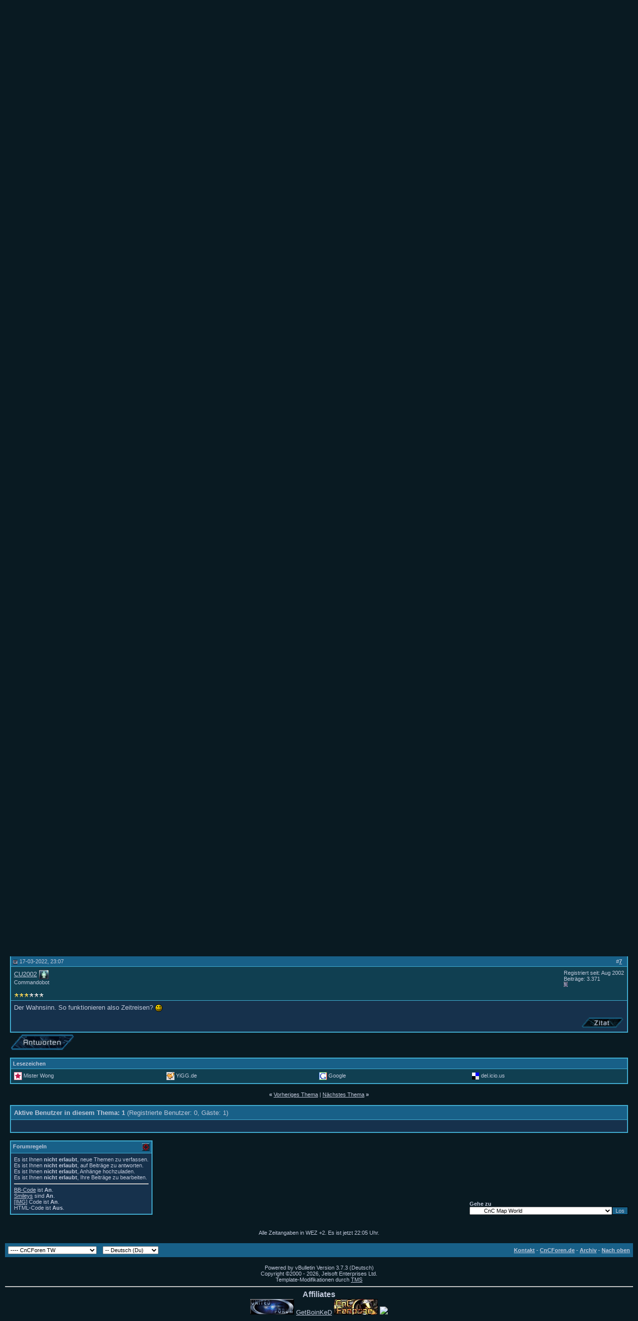

--- FILE ---
content_type: text/html; charset=ISO-8859-1
request_url: http://www.cncforen.de/showthread.php?s=0683dcf20e4db9f7d2d3a9b0700c7869&p=1611560
body_size: 15796
content:
<!DOCTYPE html PUBLIC "-//W3C//DTD XHTML 1.0 Transitional//EN" "http://www.w3.org/TR/xhtml1/DTD/xhtml1-transitional.dtd">
<html xmlns="http://www.w3.org/1999/xhtml" dir="ltr" lang="de">
<head>
	<meta http-equiv="Content-Type" content="text/html; charset=ISO-8859-1" />
<meta name="generator" content="vBulletin 3.7.3" />

<meta name="keywords" content=" Nostalgie pur: Mapworld ist wieder online, tiberium, wars, tiberian, sun, konflikt, command, conquer, red, alert, yuri, generals, zero, hour, renegade, dawn, nod, gdi, herr, ringe, schlacht, mittelerde, lord of the rings, battle, middle, earth, war, wars, lan, online, spielen, game, gener&auml;le, stunde, null, xwis, clan, kane" />
<meta name="description" content=" Nostalgie pur: Mapworld ist wieder online CnC Map World" />


<!-- CSS Stylesheet -->
<style type="text/css" id="vbulletin_css">
/**
* vBulletin 3.7.3 CSS
* Style: 'CnCForen TW'; Style ID: 115
*/
body
{
	background: #091A22;
	color: #C1C9db;
	font: 10pt verdana, geneva, lucida, 'lucida grande', arial, helvetica, sans-serif;
	margin: 5px 10px 10px 10px;
	padding: 0px;
}
a:link, body_alink
{
	color: #C1C9db;
}
a:visited, body_avisited
{
	color: #C1C9db;
}
a:hover, a:active, body_ahover
{
	color: #C1C9db;
}
.page
{
	background: #091A22;
	color: #C1C9db;
}
td, th, p, li
{
	font: 10pt verdana, geneva, lucida, 'lucida grande', arial, helvetica, sans-serif;
}
.tborder
{
	background: #41ACD0;
	color: #C1C9db;
	border: 1px solid #41ACD0
}
.tcat
{
	background: #186088;
	color: #C1C9db;
	font: bold 10pt verdana, geneva, lucida, 'lucida grande', arial, helvetica, sans-serif;
}
.tcat a:link, .tcat_alink
{
	color: #C1C9db;
	text-decoration: none;
}
.tcat a:visited, .tcat_avisited
{
	color: #C1C9db;
	text-decoration: none;
}
.tcat a:hover, .tcat a:active, .tcat_ahover
{
	color: #C1C9db;
	text-decoration: underline;
}
.thead
{
	background: #186088;
	color: #C1c9db;
	font: bold 11px tahoma, verdana, geneva, lucida, 'lucida grande', arial, helvetica, sans-serif;
}
.thead a:link, .thead_alink
{
	color: #C1c9db;
}
.thead a:visited, .thead_avisited
{
	color: #c1c9db;
}
.thead a:hover, .thead a:active, .thead_ahover
{
	color: #c1c9db;
}
.tfoot
{
	background: #186088;
	color: #C1C9db;
}
.tfoot a:link, .tfoot_alink
{
	color: #C1C9db;
}
.tfoot a:visited, .tfoot_avisited
{
	color: #C1C9db;
}
.tfoot a:hover, .tfoot a:active, .tfoot_ahover
{
	color: #C1C9db;
}
.alt1, .alt1Active
{
	background: #16314C;
	color: #C1C9db;
}
.alt2, .alt2Active
{
	background: #103F51;
	color: #C1C9db;
}
.inlinemod
{
	background: #091A22;
	color: #C1C9db;
}
.wysiwyg
{
	background: #16314C;
	color: #C1C9db;
	font: 10pt verdana, geneva, lucida, 'lucida grande', arial, helvetica, sans-serif;
}
.wysiwyg a:link, .wysiwyg_alink
{
	color: #C1C9db;
}
.wysiwyg a:visited, .wysiwyg_avisited
{
	color: #C1C9db;
}
.wysiwyg a:hover, .wysiwyg a:active, .wysiwyg_ahover
{
	color: #C1C9db;
}
textarea, .bginput
{
	background: #C1C9db;
	color: #091A22;
	font: 10pt verdana, geneva, lucida, 'lucida grande', arial, helvetica, sans-serif;
	border: 1px solid #000000;
}
.bginput option, .bginput optgroup
{
	font-size: 10pt;
	font-family: verdana, geneva, lucida, 'lucida grande', arial, helvetica, sans-serif;
}
.button
{
	background: #186088;
	color: #C1C9db;
	font: 11px verdana, geneva, lucida, 'lucida grande', arial, helvetica, sans-serif;
	border: 1px solid #000000;
}
select
{
	font: 11px verdana, geneva, lucida, 'lucida grande', arial, helvetica, sans-serif;
}
option, optgroup
{
	font-size: 11px;
	font-family: verdana, geneva, lucida, 'lucida grande', arial, helvetica, sans-serif;
}
.smallfont
{
	font: 11px verdana, geneva, lucida, 'lucida grande', arial, helvetica, sans-serif;
}
.time
{
	color: #C1C9db;
}
.navbar
{
	font: 11px verdana, geneva, lucida, 'lucida grande', arial, helvetica, sans-serif;
}
.highlight
{
	color: #C1C9db;
	font-weight: bold;
}
.fjsel
{
	background: #C1C9db;
	color: #091a22;
}
.fjdpth0
{
	background: #C1C9db;
	color: #091a22;
}
.panel
{
	background: #103F51;
	color: #C1C9db;
	padding: 10px;
	border: 1px solid #000000;
}
.panel a:link, .panel_alink
{
	color: #C1C9db;
}
.panel a:visited, .panel_avisited
{
	color: #C1C9db;
}
.panel a:hover, .panel a:active, .panel_ahover
{
	color: #C1C9db;
}
.panelsurround
{
	background: #16314c;
	color: #C1C9db;
}
legend
{
	color: #C1C9db;
	font: 11px tahoma, verdana, geneva, lucida, 'lucida grande', arial, helvetica, sans-serif;
}
.vbmenu_control
{
	background: #186088;
	color: #C1C9db;
	font: bold 11px tahoma, verdana, geneva, lucida, 'lucida grande', arial, helvetica, sans-serif;
	padding: 3px 6px 3px 6px;
	white-space: nowrap;
}
.vbmenu_control a:link, .vbmenu_control_alink
{
	color: #C1C9db;
	text-decoration: none;
}
.vbmenu_control a:visited, .vbmenu_control_avisited
{
	color: #C1C9db;
	text-decoration: none;
}
.vbmenu_control a:hover, .vbmenu_control a:active, .vbmenu_control_ahover
{
	color: #C1C9db;
	text-decoration: underline;
}
.vbmenu_popup
{
	background: #FFFFFF;
	color: #000000;
	border: 1px solid #0B198C;
}
.vbmenu_option
{
	background: #103F51;
	color: #C1C9db;
	font: 11px verdana, geneva, lucida, 'lucida grande', arial, helvetica, sans-serif;
	white-space: nowrap;
	cursor: pointer;
}
.vbmenu_option a:link, .vbmenu_option_alink
{
	color: #C1C9db;
	text-decoration: none;
}
.vbmenu_option a:visited, .vbmenu_option_avisited
{
	color: #C1C9db;
	text-decoration: none;
}
.vbmenu_option a:hover, .vbmenu_option a:active, .vbmenu_option_ahover
{
	color: #C1C9db;
	text-decoration: none;
}
.vbmenu_hilite
{
	background: #C1C9db;
	color: #091a22;
	font: 11px verdana, geneva, lucida, 'lucida grande', arial, helvetica, sans-serif;
	white-space: nowrap;
	cursor: pointer;
}
.vbmenu_hilite a:link, .vbmenu_hilite_alink
{
	color: #091a22;
	text-decoration: none;
}
.vbmenu_hilite a:visited, .vbmenu_hilite_avisited
{
	color: #091a22;
	text-decoration: none;
}
.vbmenu_hilite a:hover, .vbmenu_hilite a:active, .vbmenu_hilite_ahover
{
	color: #091a22;
	text-decoration: none;
}
/* ***** small padding on 'thead' elements ***** */
td.thead, div.thead { padding: 4px; }

/* ***** basic styles for multi-page nav elements */
.pagenav a { text-decoration: none; }
.pagenav td { padding: 2px 4px 2px 4px; }

/* ***** define margin and font-size for elements inside panels ***** */
.fieldset { margin-bottom: 6px; }
.fieldset, .fieldset td, .fieldset p, .fieldset li { font-size: 11px; }

/* ***** don't change the following ***** */
form { display: inline; }
label { cursor: default; }
.normal { font-weight: normal; }
.inlineimg { vertical-align: middle; }
</style>
<link rel="stylesheet" type="text/css" href="clientscript/vbulletin_important.css?v=373" />



<link href="/tw_ff.css" rel="stylesheet" type="text/css" />


<!-- / CSS Stylesheet -->

<script type="text/javascript" src="clientscript/yui/yahoo-dom-event/yahoo-dom-event.js?v=373"></script>
<script type="text/javascript" src="clientscript/yui/connection/connection-min.js?v=373"></script>
<script type="text/javascript">
<!--
var SESSIONURL = "s=abd49706e9f96c3f555e3caa37816db1&";
var SECURITYTOKEN = "guest";
var IMGDIR_MISC = "images/tw_norm/misc";
var vb_disable_ajax = parseInt("0", 10);
// -->
</script>
<script type="text/javascript" src="clientscript/vbulletin_global.js?v=373"></script>
<script type="text/javascript" src="clientscript/vbulletin_menu.js?v=373"></script>


	<title> Nostalgie pur: Mapworld ist wieder online - CnC Foren</title>
	<script type="text/javascript" src="clientscript/vbulletin_post_loader.js?v=373"></script>
	<style type="text/css" id="vbulletin_showthread_css">
	<!--
	
	#links div { white-space: nowrap; }
	#links img { vertical-align: middle; }
	-->
	</style>
</head>
<body onload="if (document.body.scrollIntoView &amp;&amp; (window.location.href.indexOf('#') == -1 || window.location.href.indexOf('#post') &gt; -1)) { fetch_object('currentPost').scrollIntoView(true); }">
<!-- logo -->
<a href="http://www.webmechanixx.de" style="text-doecoration:none;"><span style="display:none;">&nbsp;</span></a>
<a name="top"></a>
<div class='backg'></div>
<!-- <div class='head_left'></div>
<div class='head_right'></div> -->
<div class='spacer'></div>
<div class='head_logo' align='center'></div>
<a style='position:absolute; right:10px; top:5px; width:283px; height:129px; display:block; z-index:10000;' href='http://www.cnc-community.de' target='_blank'><img src='/images/invisible.gif' style='border:0px; width:283px; height:129px;' alt='CommNews' /></a>
<a style='position:absolute; top:10px; left:50%; width:445px; height:129px; display:block; z-index:10000; margin-left: -222px;' href="index.php?s=abd49706e9f96c3f555e3caa37816db1&amp;"><img src='/images/invisible.gif' style='border:0px; width:445px; height:129px;' alt='Forum Home' /></a>
		&nbsp;
<!-- /logo -->

<!-- content table -->
<!-- open content container -->

<div align="center">
	<div class="page" style="width:100%; text-align:left">
		<div style="padding:0px 10px 0px 10px" align="left">





<br />

<!-- breadcrumb, login, pm info -->
<table class="tborder" cellpadding="6" cellspacing="1" border="0" width="100%" align="center">
<tr>
	<td class="alt1" width="100%"><div style="float: right;"><a href='http://www.cncforen.de/showthread.php?t=76112'>CnCForen Merchandising</a><!--<a href='http://www.getboinked.net' target='_blank'><img src='/images/buttons/gb8_cncf.jpg' alt='GetBoinkeD8' border='0' /></a>--></div><span class="navbar">
		
			<table cellpadding="0" cellspacing="0" border="0">
			<tr valign="bottom">
				<td><a href="#" onclick="history.back(1); return false;"><img src="images/tw_norm/misc/navbits_start.gif" alt="Zurück" border="0" /></a></td>
				<td>&nbsp;</td>
				<td width="100%"><span class="navbar"><a href="index.php?s=abd49706e9f96c3f555e3caa37816db1" accesskey="1">CnC Foren</a></span> 
	<span class="navbar">&gt; <a href="forumdisplay.php?s=abd49706e9f96c3f555e3caa37816db1&amp;f=550">Aktuelles</a></span>


	<span class="navbar">&gt; <a href="forumdisplay.php?s=abd49706e9f96c3f555e3caa37816db1&amp;f=17">Maps und Mods allgemein</a></span>


	<span class="navbar">&gt; <a href="forumdisplay.php?s=abd49706e9f96c3f555e3caa37816db1&amp;f=19">CnC Map World</a></span>

</td>
			</tr>
			<tr>
				<td class="navbar" style="font-size:10pt; padding-top:1px" colspan="3"><a href="/showthread.php?s=0683dcf20e4db9f7d2d3a9b0700c7869&amp;p=1611560"><img class="inlineimg" src="images/tw_norm/misc/navbits_finallink_ltr.gif" alt="Seite neu laden" border="0" /></a> <strong>
	 Nostalgie pur: Mapworld ist wieder online

</strong></td>
			</tr>
			</table>
		
	</td>

	<td class="alt2" nowrap="nowrap" style="padding:0px">
		<!-- login form -->
		<form action="login.php?do=login" method="post" onsubmit="md5hash(vb_login_password, vb_login_md5password, vb_login_md5password_utf, 0)">
		<script type="text/javascript" src="clientscript/vbulletin_md5.js?v=373"></script>
		<table cellpadding="0" cellspacing="3" border="0">
		<tr>
			<td class="smallfont" style="white-space: nowrap;"><label for="navbar_username">Benutzername</label></td>
			<td><input type="text" class="bginput" style="font-size: 11px" name="vb_login_username" id="navbar_username" size="10" accesskey="u" tabindex="101" value="Benutzername" onfocus="if (this.value == 'Benutzername') this.value = '';" /></td>
			<td class="smallfont" nowrap="nowrap"><label for="cb_cookieuser_navbar"><input type="checkbox" name="cookieuser" value="1" tabindex="103" id="cb_cookieuser_navbar" accesskey="c" /><acronym style="border-bottom: 1px dotted #000000; cursor: help;" title="Du bleibst angemeldet, bis du dich selbst abmeldest.">Angemeldet bleiben?</acronym></label></td>
		</tr>
		<tr>
			<td class="smallfont"><label for="navbar_password">Kennwort</label></td>
			<td><input type="password" class="bginput" style="font-size: 11px" name="vb_login_password" id="navbar_password" size="10" tabindex="102" /></td>
			<td><input type="submit" class="button" value="Anmelden" tabindex="104" title="Gib zur Anmeldung deinen Benutzernamen und dein Kennwort in die dafür vorgesehenen Textfelder ein oder klicke auf die 'Registrieren'-Schaltfläche, um ein neues Benutzerkonto anzulegen." accesskey="s" /></td>
		</tr>
		</table>
		<input type="hidden" name="s" value="abd49706e9f96c3f555e3caa37816db1" />
		<input type="hidden" name="securitytoken" value="guest" />
		<input type="hidden" name="do" value="login" />
		<input type="hidden" name="vb_login_md5password" />
		<input type="hidden" name="vb_login_md5password_utf" />
		</form>
		<!-- / login form -->
	</td>

</tr>
</table>
<!-- / breadcrumb, login, pm info -->

<!-- nav buttons bar -->
<div class="tborder" style="padding:1px; border-top-width:0px">
	<table cellpadding="0" cellspacing="0" border="0" width="100%" align="center">
	<tr align="center">
		
		
		<td class="vbmenu_control"><a href="misc.php?do=topposters">Top Poster</a></td>
		<td class="vbmenu_control"><a href="faq.php?s=abd49706e9f96c3f555e3caa37816db1" accesskey="5">Hilfe</a></td>
		
			<td class="vbmenu_control"><a href="memberlist.php?s=abd49706e9f96c3f555e3caa37816db1">Benutzerliste</a></td>
		
		<td class="vbmenu_control"><a href="calendar.php?s=abd49706e9f96c3f555e3caa37816db1">Kalender</a></td>
<!-- TeamSpeakviewer -->
<td class="vbmenu_control"><a href="http://www.cncforen.de/misc.php?do=page&template=Teamspeak?s=abd49706e9f96c3f555e3caa37816db1">Teamspeakviewer</a></td>
<!-- /Teamspeakviewer -->
<!-- v3 Arcade -->
<td class="vbmenu_control"><a href="arcade.php?s=abd49706e9f96c3f555e3caa37816db1">Spielhalle</a></td>
<!-- /v3 Arcade -->
		
			
				
				<td class="vbmenu_control"><a href="search.php?s=abd49706e9f96c3f555e3caa37816db1&amp;do=getdaily" accesskey="2">Heutige Beiträge</a></td>
				
				<td id="navbar_search" class="vbmenu_control"><a href="search.php?s=abd49706e9f96c3f555e3caa37816db1" accesskey="4" rel="nofollow">Suchen</a> </td>
			
			
		
		
<td class="vbmenu_control"><a href="regeln.php">Regeln</a></td>
		
		</tr>
	</table>
</div>
<!-- / nav buttons bar -->

<br />






<!-- NAVBAR POPUP MENUS -->

	
	<!-- header quick search form -->
	<div class="vbmenu_popup" id="navbar_search_menu" style="display:none" align="left">
		<table cellpadding="4" cellspacing="1" border="0">
		<tr>
			<td class="thead">Foren durchsuchen</td>
		</tr>
		<tr>
			<td class="vbmenu_option" title="nohilite">
				<form action="search.php?do=process" method="post">

					<input type="hidden" name="do" value="process" />
					<input type="hidden" name="quicksearch" value="1" />
					<input type="hidden" name="childforums" value="1" />
					<input type="hidden" name="exactname" value="1" />
					<input type="hidden" name="s" value="abd49706e9f96c3f555e3caa37816db1" />
					<input type="hidden" name="securitytoken" value="guest" />
					<div><input type="text" class="bginput" name="query" size="25" tabindex="1001" /><input type="submit" class="button" value="Los" tabindex="1004" /></div>
					<div style="margin-top:6px">
						<label for="rb_nb_sp0"><input type="radio" name="showposts" value="0" id="rb_nb_sp0" tabindex="1002" checked="checked" />Zeige Themen</label>
						&nbsp;
						<label for="rb_nb_sp1"><input type="radio" name="showposts" value="1" id="rb_nb_sp1" tabindex="1003" />Zeige Beiträge</label>
					</div>
				</form>
			</td>
		</tr>
		
		<tr>
			<td class="vbmenu_option"><a href="tags.php?s=abd49706e9f96c3f555e3caa37816db1" rel="nofollow">Stichwortsuche</a></td>
		</tr>
		
		<tr>
			<td class="vbmenu_option"><a href="search.php?s=abd49706e9f96c3f555e3caa37816db1" accesskey="4" rel="nofollow">Erweiterte Suche</a></td>
		</tr>
		
		</table>
	</div>
	<!-- / header quick search form -->
	

	
<!-- / NAVBAR POPUP MENUS -->

<!-- PAGENAV POPUP -->
	<div class="vbmenu_popup" id="pagenav_menu" style="display:none">
		<table cellpadding="4" cellspacing="1" border="0">
		<tr>
			<td class="thead" nowrap="nowrap">Gehe zu...</td>
		</tr>
		<tr>
			<td class="vbmenu_option" title="nohilite">
			<form action="index.php" method="get" onsubmit="return this.gotopage()" id="pagenav_form">
				<input type="text" class="bginput" id="pagenav_itxt" style="font-size:11px" size="4" />
				<input type="button" class="button" id="pagenav_ibtn" value="Los" />
			</form>
			</td>
		</tr>
		</table>
	</div>
<!-- / PAGENAV POPUP -->








<a name="poststop" id="poststop"></a>

<!-- controls above postbits -->
<table cellpadding="0" cellspacing="0" border="0" width="100%" style="margin-bottom:3px">
<tr valign="bottom">
	
		<td class="smallfont"><a href="newreply.php?s=abd49706e9f96c3f555e3caa37816db1&amp;do=newreply&amp;noquote=1&amp;p=1607902" rel="nofollow"><img src="images/tw_norm/buttons/reply.gif" alt="Antworten" border="0" /></a></td>
	
	
</tr>
</table>
<!-- / controls above postbits -->

<!-- toolbar -->
<table class="tborder" cellpadding="6" cellspacing="1" border="0" width="100%" align="center" style="border-bottom-width:0px">
<tr>
	<td class="tcat" width="100%">
		<div class="smallfont">
		
		&nbsp;
		</div>
	</td>
	<td class="vbmenu_control" id="threadtools" nowrap="nowrap">
		<a href="/showthread.php?p=1611560&amp;nojs=1#goto_threadtools">Themen-Optionen</a>
		<script type="text/javascript"> vbmenu_register("threadtools"); </script>
	</td>
	
	
		<td class="vbmenu_control" id="threadrating" nowrap="nowrap">
			<a href="/showthread.php?p=1611560&amp;nojs=1#goto_threadrating"><span id="threadrating_current">Bewertung: <img class="inlineimg" src="images/rating/rating_1.gif" alt="Bewertung: 1 Stimmen, 1,00 durchschnittlich." border="0" /></span></a>
			<script type="text/javascript"> vbmenu_register("threadrating"); </script>
		</td>
	
	
	<td class="vbmenu_control" id="displaymodes" nowrap="nowrap">
		<a href="/showthread.php?p=1611560&amp;nojs=1#goto_displaymodes">Ansicht</a>
		<script type="text/javascript"> vbmenu_register("displaymodes"); </script>
	</td>
	

	

</tr>
</table>
<!-- / toolbar -->



<!-- end content table -->

		</div>
	</div>
</div>

<!-- / close content container -->
<!-- / end content table -->





<div id="posts"><!-- post #1607902 -->

	<!-- open content container -->

<div align="center">
	<div class="page" style="width:100%; text-align:left">
		<div style="padding:0px 10px 0px 10px" align="left">

	<div id="edit1607902" style="padding:0px 0px 6px 0px">
	<!-- this is not the last post shown on the page -->



<table class="tborder" id="post1607902" cellpadding="6" cellspacing="1" border="0" width="100%" align="center">
<tr>
	<td class="thead" >
		<div class="normal" style="float:right">
			&nbsp;
			#<a href="showpost.php?s=abd49706e9f96c3f555e3caa37816db1&amp;p=1607902&amp;postcount=1" target="new" rel="nofollow" id="postcount1607902" name="1"><strong>1</strong></a> &nbsp;
			
			
			
			
			
		</div>

		<div class="normal">
			<!-- status icon and date -->
			<a name="post1607902"><img class="inlineimg" src="images/tw_norm/statusicon/post_old.gif" alt="Alt" border="0" /></a>
			
				17-11-2016, 00:15
			
			
			<!-- / status icon and date -->
		</div>
	</td>
</tr>
<tr>
	<td class="alt2" style="padding:0px">
		<!-- user info -->
		<table cellpadding="0" cellspacing="6" border="0" width="100%">
		<tr>
			<td class="alt2"><a href="member.php?s=abd49706e9f96c3f555e3caa37816db1&amp;u=1"><img src="customavatars/avatar1_10.gif" width="65" height="65" alt="Benutzerbild von Sven" border="0" /></a></td>
			<td nowrap="nowrap">

				<div id="postmenu_1607902">
					
					<a class="bigusername" href="member.php?s=abd49706e9f96c3f555e3caa37816db1&amp;u=1"><b><i>Sven</b></i></a>
					<!-- v3 Arcade --> 
						
					<!-- /v3 Arcade -->
					<img class="inlineimg" src="images/tw_norm/statusicon/user_offline.gif" alt="Sven ist offline" border="0" />


					<script type="text/javascript"> vbmenu_register("postmenu_1607902", true); </script>
					
				</div>

				<div class="smallfont">Tech-Admin</div>
<br />				<div class="smallfont"><img src="images/stars/staradmin.gif" alt="" border="" /></div>
								

			</td>
			<td width="100%">&nbsp;</td>
			<td valign="top" nowrap="nowrap">

				<div class="smallfont">
					<div>Registriert seit: Dec 2000</div>
					<div>Ort: Neuss</div>
					
					<div>
						Beiträge: 37.845
					</div>
					
					
					<div><span id="repdisplay_1607902_1"><img class="inlineimg" src="images/reputation/reputation_pos.gif" alt="Sven ist ein C..." border="0" /></span></div>
					
					<div>    </div>
<div>OL Nick: xysvenxy</div>










Style: cncboard






</div><div></div>
				</div>

			</td>
		</tr>
		</table>
		<!-- / user info -->
	</td>
</tr>
<tr>
	
	<td class="alt1" id="td_post_1607902">
		
	<!-- message, attachments, sig -->

		

		
			<!-- icon and title -->
			<div class="smallfont">
				
				<strong>Nostalgie pur: Mapworld ist wieder online</strong>
			</div>
			<hr size="1" style="color:#41ACD0; background-color:#41ACD0" />
			<!-- / icon and title -->
		

		<!-- message -->
		<div id="post_message_1607902">Es gibt sie wieder, die gute alte Seite CnC Mapworld:<br />
<a href="http://cncmaps.cnc-community.de" target="_blank">http://cncmaps.cnc-community.de</a> <img src="images/smilies/mhm.gif" border="0" alt="" title="Geilfind" class="inlineimg" /><img src="images/smilies/B.D.Cool.gif" border="0" alt="" title="cool" class="inlineimg" /><img src="images/smilies/A.A.Smile.gif" border="0" alt="" title="Smiley" class="inlineimg" /><br />
<br />
Danke an ComSubVie <img src="images/smilies/thx2.gif" border="0" alt="" title="Danke" class="inlineimg" /><br />
<br />
Sollte einer der alten Betreiber das so nicht wollen: Bitte PN an mich.</div>
		<!-- / message -->

		

		

		
		<!-- sig -->
			<div>
				__________________<br />
				<div style="margin:20px; margin-top:5px; ">
	<div class="smallfont" style="margin-bottom:2px">Zitat:</div>
	<table cellpadding="6" cellspacing="0" border="0" width="100%">
	<tr>
		<td class="alt2" style="border:1px inset">
			
				<font size="1"><b>Wir sind im Augenblick dabei, zu prüfen, ob es im öffentlichen Interesse liegt, ihnen mitzuteilen, ob wir die Informationen haben, die Sie erbitten, und ob es, sollte das der Fall sein, im öffentlichen Interesse liegt, Ihnen diese Informationen zur Verfügung zu stellen.</b></font>
			
		</td>
	</tr>
	</table>
</div>
			</div>
		<!-- / sig -->
		

		

		

		<div style="margin-top: 10px" align="right">
			<!-- controls -->
			
			
			
				<a href="newreply.php?s=abd49706e9f96c3f555e3caa37816db1&amp;do=newreply&amp;p=1607902" rel="nofollow"><img src="images/tw_norm/buttons/quote.gif" alt="Mit Zitat antworten" border="0" /></a>
			
			
			
			
			
			
			
				
			
			
			<!-- / controls -->
		</div>

	<!-- message, attachments, sig -->

	</td>
</tr>
</table>


<!-- post 1607902 popup menu -->
<div class="vbmenu_popup" id="postmenu_1607902_menu" style="display:none;">
	<table cellpadding="4" cellspacing="1" border="0">
	<tr>
		<td class="thead">Sven</td>
	</tr>
	
		<tr><td class="vbmenu_option"><a href="member.php?s=abd49706e9f96c3f555e3caa37816db1&amp;u=1">Öffentliches Profil ansehen</a></td></tr>
	
	
	
	
		<tr><td class="vbmenu_option"><a href="http://www.webmechanixx.de">Besuche die Homepage von Sven!</a></td></tr>
	
	
		<tr><td class="vbmenu_option"><a href="search.php?s=abd49706e9f96c3f555e3caa37816db1&amp;do=finduser&amp;u=1" rel="nofollow">Alle Beiträge von Sven finden</a></td></tr>
	
	
	
	</table>
</div>
<!-- / post 1607902 popup menu -->


	</div>
	
		</div>
	</div>
</div>

<!-- / close content container -->

<!-- / post #1607902 --><!-- post #1607908 -->

	<!-- open content container -->

<div align="center">
	<div class="page" style="width:100%; text-align:left">
		<div style="padding:0px 10px 0px 10px" align="left">

	<div id="edit1607908" style="padding:0px 0px 6px 0px">
	<!-- this is not the last post shown on the page -->



<table class="tborder" id="post1607908" cellpadding="6" cellspacing="1" border="0" width="100%" align="center">
<tr>
	<td class="thead" >
		<div class="normal" style="float:right">
			&nbsp;
			#<a href="showpost.php?s=abd49706e9f96c3f555e3caa37816db1&amp;p=1607908&amp;postcount=2" target="new" rel="nofollow" id="postcount1607908" name="2"><strong>2</strong></a> &nbsp;
			
			
			
			
			
		</div>

		<div class="normal">
			<!-- status icon and date -->
			<a name="post1607908"><img class="inlineimg" src="images/tw_norm/statusicon/post_old.gif" alt="Alt" border="0" /></a>
			
				18-11-2016, 19:07
			
			
			<!-- / status icon and date -->
		</div>
	</td>
</tr>
<tr>
	<td class="alt2" style="padding:0px">
		<!-- user info -->
		<table cellpadding="0" cellspacing="6" border="0" width="100%">
		<tr>
			<td class="alt2"><a href="member.php?s=abd49706e9f96c3f555e3caa37816db1&amp;u=5256"><img src="customavatars/avatar5256_10.gif"   alt="Benutzerbild von T90ZUG" border="0" /></a></td>
			<td nowrap="nowrap">

				<div id="postmenu_1607908">
					
					<a class="bigusername" href="member.php?s=abd49706e9f96c3f555e3caa37816db1&amp;u=5256"><i>T90ZUG</i></a>
					<!-- v3 Arcade --> 
						
					<!-- /v3 Arcade -->
					<img class="inlineimg" src="images/tw_norm/statusicon/user_offline.gif" alt="T90ZUG ist offline" border="0" />


					<script type="text/javascript"> vbmenu_register("postmenu_1607908", true); </script>
					
				</div>

				<div class="smallfont">Moderator</div>
<br />				<div class="smallfont"><img src="images/stars/starmod.gif" alt="" border="" /></div>
								

			</td>
			<td width="100%">&nbsp;</td>
			<td valign="top" nowrap="nowrap">

				<div class="smallfont">
					<div>Registriert seit: Apr 2003</div>
					
					
					<div>
						Beiträge: 1.716
					</div>
					
					
					<div><span id="repdisplay_1607908_5256"><img class="inlineimg" src="images/reputation/reputation_pos.gif" alt="T90ZUG ist..." border="0" /></span></div>
					
					<div>    </div>
<div>OL Nick: T90ZUG</div>






Style: Sowjet










</div><div></div>
				</div>

			</td>
		</tr>
		</table>
		<!-- / user info -->
	</td>
</tr>
<tr>
	
	<td class="alt1" id="td_post_1607908">
		
	<!-- message, attachments, sig -->

		

		

		<!-- message -->
		<div id="post_message_1607908">Nice. Nice. <img src="images/smilies/thx2.gif" border="0" alt="" title="Danke" class="inlineimg" /><br />
Wie kams dazu?</div>
		<!-- / message -->

		

		

		

		

		

		<div style="margin-top: 10px" align="right">
			<!-- controls -->
			
			
			
				<a href="newreply.php?s=abd49706e9f96c3f555e3caa37816db1&amp;do=newreply&amp;p=1607908" rel="nofollow"><img src="images/tw_norm/buttons/quote.gif" alt="Mit Zitat antworten" border="0" /></a>
			
			
			
			
			
			
			
				
			
			
			<!-- / controls -->
		</div>

	<!-- message, attachments, sig -->

	</td>
</tr>
</table>


<!-- post 1607908 popup menu -->
<div class="vbmenu_popup" id="postmenu_1607908_menu" style="display:none;">
	<table cellpadding="4" cellspacing="1" border="0">
	<tr>
		<td class="thead">T90ZUG</td>
	</tr>
	
		<tr><td class="vbmenu_option"><a href="member.php?s=abd49706e9f96c3f555e3caa37816db1&amp;u=5256">Öffentliches Profil ansehen</a></td></tr>
	
	
	
	
	
		<tr><td class="vbmenu_option"><a href="search.php?s=abd49706e9f96c3f555e3caa37816db1&amp;do=finduser&amp;u=5256" rel="nofollow">Alle Beiträge von T90ZUG finden</a></td></tr>
	
	
	
	</table>
</div>
<!-- / post 1607908 popup menu -->


	</div>
	
		</div>
	</div>
</div>

<!-- / close content container -->

<!-- / post #1607908 --><!-- post #1607909 -->

	<!-- open content container -->

<div align="center">
	<div class="page" style="width:100%; text-align:left">
		<div style="padding:0px 10px 0px 10px" align="left">

	<div id="edit1607909" style="padding:0px 0px 6px 0px">
	<!-- this is not the last post shown on the page -->



<table class="tborder" id="post1607909" cellpadding="6" cellspacing="1" border="0" width="100%" align="center">
<tr>
	<td class="thead" >
		<div class="normal" style="float:right">
			&nbsp;
			#<a href="showpost.php?s=abd49706e9f96c3f555e3caa37816db1&amp;p=1607909&amp;postcount=3" target="new" rel="nofollow" id="postcount1607909" name="3"><strong>3</strong></a> &nbsp;
			
			
			
			
			
		</div>

		<div class="normal">
			<!-- status icon and date -->
			<a name="post1607909"><img class="inlineimg" src="images/tw_norm/statusicon/post_old.gif" alt="Alt" border="0" /></a>
			
				18-11-2016, 20:38
			
			
			<!-- / status icon and date -->
		</div>
	</td>
</tr>
<tr>
	<td class="alt2" style="padding:0px">
		<!-- user info -->
		<table cellpadding="0" cellspacing="6" border="0" width="100%">
		<tr>
			<td class="alt2"><a href="member.php?s=abd49706e9f96c3f555e3caa37816db1&amp;u=1"><img src="customavatars/avatar1_10.gif" width="65" height="65" alt="Benutzerbild von Sven" border="0" /></a></td>
			<td nowrap="nowrap">

				<div id="postmenu_1607909">
					
					<a class="bigusername" href="member.php?s=abd49706e9f96c3f555e3caa37816db1&amp;u=1"><b><i>Sven</b></i></a>
					<!-- v3 Arcade --> 
						
					<!-- /v3 Arcade -->
					<img class="inlineimg" src="images/tw_norm/statusicon/user_offline.gif" alt="Sven ist offline" border="0" />


					<script type="text/javascript"> vbmenu_register("postmenu_1607909", true); </script>
					
				</div>

				<div class="smallfont">Tech-Admin</div>
<br />				<div class="smallfont"><img src="images/stars/staradmin.gif" alt="" border="" /></div>
								

			</td>
			<td width="100%">&nbsp;</td>
			<td valign="top" nowrap="nowrap">

				<div class="smallfont">
					<div>Registriert seit: Dec 2000</div>
					<div>Ort: Neuss</div>
					
					<div>
						Beiträge: 37.845
					</div>
					
					
					<div><span id="repdisplay_1607909_1"><img class="inlineimg" src="images/reputation/reputation_pos.gif" alt="Sven ist ein C..." border="0" /></span></div>
					
					<div>    </div>
<div>OL Nick: xysvenxy</div>










Style: cncboard






</div><div></div>
				</div>

			</td>
		</tr>
		</table>
		<!-- / user info -->
	</td>
</tr>
<tr>
	
	<td class="alt1" id="td_post_1607909">
		
	<!-- message, attachments, sig -->

		

		

		<!-- message -->
		<div id="post_message_1607909">Server ist umgezogen und ComSubVie fragte was denn noch so benötigt wird von dem 'Kram' der da noch rumfliegt <img src="images/smilies/wink-new.gif" border="0" alt="" title="twink" class="inlineimg" /><br />
Wie an anderer Stelle erwähnt, geht auch 'The Brotherhood Online' wieder.</div>
		<!-- / message -->

		

		

		
		<!-- sig -->
			<div>
				__________________<br />
				<div style="margin:20px; margin-top:5px; ">
	<div class="smallfont" style="margin-bottom:2px">Zitat:</div>
	<table cellpadding="6" cellspacing="0" border="0" width="100%">
	<tr>
		<td class="alt2" style="border:1px inset">
			
				<font size="1"><b>Wir sind im Augenblick dabei, zu prüfen, ob es im öffentlichen Interesse liegt, ihnen mitzuteilen, ob wir die Informationen haben, die Sie erbitten, und ob es, sollte das der Fall sein, im öffentlichen Interesse liegt, Ihnen diese Informationen zur Verfügung zu stellen.</b></font>
			
		</td>
	</tr>
	</table>
</div>
			</div>
		<!-- / sig -->
		

		

		

		<div style="margin-top: 10px" align="right">
			<!-- controls -->
			
			
			
				<a href="newreply.php?s=abd49706e9f96c3f555e3caa37816db1&amp;do=newreply&amp;p=1607909" rel="nofollow"><img src="images/tw_norm/buttons/quote.gif" alt="Mit Zitat antworten" border="0" /></a>
			
			
			
			
			
			
			
				
			
			
			<!-- / controls -->
		</div>

	<!-- message, attachments, sig -->

	</td>
</tr>
</table>


<!-- post 1607909 popup menu -->
<div class="vbmenu_popup" id="postmenu_1607909_menu" style="display:none;">
	<table cellpadding="4" cellspacing="1" border="0">
	<tr>
		<td class="thead">Sven</td>
	</tr>
	
		<tr><td class="vbmenu_option"><a href="member.php?s=abd49706e9f96c3f555e3caa37816db1&amp;u=1">Öffentliches Profil ansehen</a></td></tr>
	
	
	
	
		<tr><td class="vbmenu_option"><a href="http://www.webmechanixx.de">Besuche die Homepage von Sven!</a></td></tr>
	
	
		<tr><td class="vbmenu_option"><a href="search.php?s=abd49706e9f96c3f555e3caa37816db1&amp;do=finduser&amp;u=1" rel="nofollow">Alle Beiträge von Sven finden</a></td></tr>
	
	
	
	</table>
</div>
<!-- / post 1607909 popup menu -->


	</div>
	
		</div>
	</div>
</div>

<!-- / close content container -->

<!-- / post #1607909 --><!-- post #1607920 -->

	<!-- open content container -->

<div align="center">
	<div class="page" style="width:100%; text-align:left">
		<div style="padding:0px 10px 0px 10px" align="left">

	<div id="edit1607920" style="padding:0px 0px 6px 0px">
	<!-- this is not the last post shown on the page -->



<table class="tborder" id="post1607920" cellpadding="6" cellspacing="1" border="0" width="100%" align="center">
<tr>
	<td class="thead" >
		<div class="normal" style="float:right">
			&nbsp;
			#<a href="showpost.php?s=abd49706e9f96c3f555e3caa37816db1&amp;p=1607920&amp;postcount=4" target="new" rel="nofollow" id="postcount1607920" name="4"><strong>4</strong></a> &nbsp;
			
			
			
			
			
		</div>

		<div class="normal">
			<!-- status icon and date -->
			<a name="post1607920"><img class="inlineimg" src="images/tw_norm/statusicon/post_old.gif" alt="Alt" border="0" /></a>
			
				23-11-2016, 00:19
			
			
			<!-- / status icon and date -->
		</div>
	</td>
</tr>
<tr>
	<td class="alt2" style="padding:0px">
		<!-- user info -->
		<table cellpadding="0" cellspacing="6" border="0" width="100%">
		<tr>
			<td class="alt2"><a href="member.php?s=abd49706e9f96c3f555e3caa37816db1&amp;u=6"><img src="customavatars/avatar6_4.gif" width="120" height="120" alt="Benutzerbild von klaus52" border="0" /></a></td>
			<td nowrap="nowrap">

				<div id="postmenu_1607920">
					
					<a class="bigusername" href="member.php?s=abd49706e9f96c3f555e3caa37816db1&amp;u=6">klaus52</a>
					<!-- v3 Arcade --> 
						<a class="bigusername" href="member.php?s=abd49706e9f96c3f555e3caa37816db1&amp;u=6"><img src="images/arcade/trophy.gif" align="absmiddle" alt="" border="0" /></a>
					<!-- /v3 Arcade -->
					<img class="inlineimg" src="images/tw_norm/statusicon/user_offline.gif" alt="klaus52 ist offline" border="0" />


					<script type="text/javascript"> vbmenu_register("postmenu_1607920", true); </script>
					
				</div>

				<div class="smallfont">cf#t~Wrd</div>
<br />				<div class="smallfont"><img src="images/stars/starm2300.gif" alt="" border="" /></div>
								

			</td>
			<td width="100%">&nbsp;</td>
			<td valign="top" nowrap="nowrap">

				<div class="smallfont">
					<div>Registriert seit: Dec 2000</div>
					<div>Ort: Mannheim</div>
					
					<div>
						Beiträge: 7.654
					</div>
					
					
					<div><span id="repdisplay_1607920_6"><img class="inlineimg" src="images/reputation/reputation_pos.gif" alt="klaus52 ist ein C..." border="0" /></span></div>
					
					<div><a href="#" onclick="imwindow('icq', '6', 500, 450); return false;"><img src="images/tw_norm/misc/im_icq.gif" alt="klaus52 eine Nachricht über ICQ schicken" border="0" /></a>    </div>
<div>OL Nick: klaus52</div>









Style: Dune







</div><div></div>
				</div>

			</td>
		</tr>
		</table>
		<!-- / user info -->
	</td>
</tr>
<tr>
	
	<td class="alt1" id="td_post_1607920">
		
	<!-- message, attachments, sig -->

		

		

		<!-- message -->
		<div id="post_message_1607920">Was dagegen haben?<br />
<br />
Niemals! <img src="images/smilies/B.A.BigGrins.gif" border="0" alt="" title="bigrin" class="inlineimg" /><br />
<br />
Danke! Habe gerade die Domainweiterleitung eingerichtet - wenn ich mich nicht vertippt habe, ist es dann auch wieder unter cncmaps.de erreichbar <img src="images/smilies/wink-new.gif" border="0" alt="" title="twink" class="inlineimg" /></div>
		<!-- / message -->

		

		

		

		

		

		<div style="margin-top: 10px" align="right">
			<!-- controls -->
			
			
			
				<a href="newreply.php?s=abd49706e9f96c3f555e3caa37816db1&amp;do=newreply&amp;p=1607920" rel="nofollow"><img src="images/tw_norm/buttons/quote.gif" alt="Mit Zitat antworten" border="0" /></a>
			
			
			
			
			
			
			
				
			
			
			<!-- / controls -->
		</div>

	<!-- message, attachments, sig -->

	</td>
</tr>
</table>


<!-- post 1607920 popup menu -->
<div class="vbmenu_popup" id="postmenu_1607920_menu" style="display:none;">
	<table cellpadding="4" cellspacing="1" border="0">
	<tr>
		<td class="thead">klaus52</td>
	</tr>
	
		<tr><td class="vbmenu_option"><a href="member.php?s=abd49706e9f96c3f555e3caa37816db1&amp;u=6">Öffentliches Profil ansehen</a></td></tr>
	
	
	
	
		<tr><td class="vbmenu_option"><a href="http://www.klaus52.de">Besuche die Homepage von klaus52!</a></td></tr>
	
	
		<tr><td class="vbmenu_option"><a href="search.php?s=abd49706e9f96c3f555e3caa37816db1&amp;do=finduser&amp;u=6" rel="nofollow">Alle Beiträge von klaus52 finden</a></td></tr>
	
	
	
	</table>
</div>
<!-- / post 1607920 popup menu -->


	</div>
	
		</div>
	</div>
</div>

<!-- / close content container -->

<!-- / post #1607920 --><!-- post #1607930 -->

	<!-- open content container -->

<div align="center">
	<div class="page" style="width:100%; text-align:left">
		<div style="padding:0px 10px 0px 10px" align="left">

	<div id="edit1607930" style="padding:0px 0px 6px 0px">
	<!-- this is not the last post shown on the page -->



<table class="tborder" id="post1607930" cellpadding="6" cellspacing="1" border="0" width="100%" align="center">
<tr>
	<td class="thead" >
		<div class="normal" style="float:right">
			&nbsp;
			#<a href="showpost.php?s=abd49706e9f96c3f555e3caa37816db1&amp;p=1607930&amp;postcount=5" target="new" rel="nofollow" id="postcount1607930" name="5"><strong>5</strong></a> &nbsp;
			
			
			
			
			
		</div>

		<div class="normal">
			<!-- status icon and date -->
			<a name="post1607930"><img class="inlineimg" src="images/tw_norm/statusicon/post_old.gif" alt="Alt" border="0" /></a>
			
				25-11-2016, 22:55
			
			
			<!-- / status icon and date -->
		</div>
	</td>
</tr>
<tr>
	<td class="alt2" style="padding:0px">
		<!-- user info -->
		<table cellpadding="0" cellspacing="6" border="0" width="100%">
		<tr>
			<td class="alt2"><a href="member.php?s=abd49706e9f96c3f555e3caa37816db1&amp;u=1"><img src="customavatars/avatar1_10.gif" width="65" height="65" alt="Benutzerbild von Sven" border="0" /></a></td>
			<td nowrap="nowrap">

				<div id="postmenu_1607930">
					
					<a class="bigusername" href="member.php?s=abd49706e9f96c3f555e3caa37816db1&amp;u=1"><b><i>Sven</b></i></a>
					<!-- v3 Arcade --> 
						
					<!-- /v3 Arcade -->
					<img class="inlineimg" src="images/tw_norm/statusicon/user_offline.gif" alt="Sven ist offline" border="0" />


					<script type="text/javascript"> vbmenu_register("postmenu_1607930", true); </script>
					
				</div>

				<div class="smallfont">Tech-Admin</div>
<br />				<div class="smallfont"><img src="images/stars/staradmin.gif" alt="" border="" /></div>
								

			</td>
			<td width="100%">&nbsp;</td>
			<td valign="top" nowrap="nowrap">

				<div class="smallfont">
					<div>Registriert seit: Dec 2000</div>
					<div>Ort: Neuss</div>
					
					<div>
						Beiträge: 37.845
					</div>
					
					
					<div><span id="repdisplay_1607930_1"><img class="inlineimg" src="images/reputation/reputation_pos.gif" alt="Sven ist ein C..." border="0" /></span></div>
					
					<div>    </div>
<div>OL Nick: xysvenxy</div>










Style: cncboard






</div><div></div>
				</div>

			</td>
		</tr>
		</table>
		<!-- / user info -->
	</td>
</tr>
<tr>
	
	<td class="alt1" id="td_post_1607930">
		
	<!-- message, attachments, sig -->

		

		

		<!-- message -->
		<div id="post_message_1607930">Japp, Domainumleitung funktioniert <img src="images/smilies/thx2.gif" border="0" alt="" title="Danke" class="inlineimg" /></div>
		<!-- / message -->

		

		

		
		<!-- sig -->
			<div>
				__________________<br />
				<div style="margin:20px; margin-top:5px; ">
	<div class="smallfont" style="margin-bottom:2px">Zitat:</div>
	<table cellpadding="6" cellspacing="0" border="0" width="100%">
	<tr>
		<td class="alt2" style="border:1px inset">
			
				<font size="1"><b>Wir sind im Augenblick dabei, zu prüfen, ob es im öffentlichen Interesse liegt, ihnen mitzuteilen, ob wir die Informationen haben, die Sie erbitten, und ob es, sollte das der Fall sein, im öffentlichen Interesse liegt, Ihnen diese Informationen zur Verfügung zu stellen.</b></font>
			
		</td>
	</tr>
	</table>
</div>
			</div>
		<!-- / sig -->
		

		

		

		<div style="margin-top: 10px" align="right">
			<!-- controls -->
			
			
			
				<a href="newreply.php?s=abd49706e9f96c3f555e3caa37816db1&amp;do=newreply&amp;p=1607930" rel="nofollow"><img src="images/tw_norm/buttons/quote.gif" alt="Mit Zitat antworten" border="0" /></a>
			
			
			
			
			
			
			
				
			
			
			<!-- / controls -->
		</div>

	<!-- message, attachments, sig -->

	</td>
</tr>
</table>


<!-- post 1607930 popup menu -->
<div class="vbmenu_popup" id="postmenu_1607930_menu" style="display:none;">
	<table cellpadding="4" cellspacing="1" border="0">
	<tr>
		<td class="thead">Sven</td>
	</tr>
	
		<tr><td class="vbmenu_option"><a href="member.php?s=abd49706e9f96c3f555e3caa37816db1&amp;u=1">Öffentliches Profil ansehen</a></td></tr>
	
	
	
	
		<tr><td class="vbmenu_option"><a href="http://www.webmechanixx.de">Besuche die Homepage von Sven!</a></td></tr>
	
	
		<tr><td class="vbmenu_option"><a href="search.php?s=abd49706e9f96c3f555e3caa37816db1&amp;do=finduser&amp;u=1" rel="nofollow">Alle Beiträge von Sven finden</a></td></tr>
	
	
	
	</table>
</div>
<!-- / post 1607930 popup menu -->


	</div>
	
		</div>
	</div>
</div>

<!-- / close content container -->

<!-- / post #1607930 --><!-- post #1611466 -->

	<!-- open content container -->

<div align="center">
	<div class="page" style="width:100%; text-align:left">
		<div style="padding:0px 10px 0px 10px" align="left">

	<div id="edit1611466" style="padding:0px 0px 6px 0px">
	<!-- this is not the last post shown on the page -->



<table class="tborder" id="post1611466" cellpadding="6" cellspacing="1" border="0" width="100%" align="center">
<tr>
	<td class="thead" >
		<div class="normal" style="float:right">
			&nbsp;
			#<a href="showpost.php?s=abd49706e9f96c3f555e3caa37816db1&amp;p=1611466&amp;postcount=6" target="new" rel="nofollow" id="postcount1611466" name="6"><strong>6</strong></a> &nbsp;
			
			
			
			
			
		</div>

		<div class="normal">
			<!-- status icon and date -->
			<a name="post1611466"><img class="inlineimg" src="images/tw_norm/statusicon/post_old.gif" alt="Alt" border="0" /></a>
			
				16-12-2021, 01:51
			
			
			<!-- / status icon and date -->
		</div>
	</td>
</tr>
<tr>
	<td class="alt2" style="padding:0px">
		<!-- user info -->
		<table cellpadding="0" cellspacing="6" border="0" width="100%">
		<tr>
			<td class="alt2"><a href="member.php?s=abd49706e9f96c3f555e3caa37816db1&amp;u=282"><img src="customavatars/avatar282_2.gif" width="52" height="80" alt="Benutzerbild von Antr4ks.de" border="0" /></a></td>
			<td nowrap="nowrap">

				<div id="postmenu_1611466">
					
					<a class="bigusername" href="member.php?s=abd49706e9f96c3f555e3caa37816db1&amp;u=282">Antr4ks.de</a>
					<!-- v3 Arcade --> 
						
					<!-- /v3 Arcade -->
					<img class="inlineimg" src="images/tw_norm/statusicon/user_offline.gif" alt="Antr4ks.de ist offline" border="0" />


					<script type="text/javascript"> vbmenu_register("postmenu_1611466", true); </script>
					
				</div>

				<div class="smallfont">EVA Programmierer</div>
<br />				<div class="smallfont"><img src="images/stars/starm1700.gif" alt="" border="" /></div>
								

			</td>
			<td width="100%">&nbsp;</td>
			<td valign="top" nowrap="nowrap">

				<div class="smallfont">
					<div>Registriert seit: Jul 2001</div>
					
					
					<div>
						Beiträge: 2.528
					</div>
					
					
					<div><span id="repdisplay_1611466_282"><img class="inlineimg" src="images/reputation/reputation_balance.gif" alt="Antr4ks.de hat noch keine Bewertung oder ist auf 0" border="0" /></span></div>
					
					<div>    </div>
<div>OL Nick: Antr4ks</div>

















</div><div></div>
				</div>

			</td>
		</tr>
		</table>
		<!-- / user info -->
	</td>
</tr>
<tr>
	
	<td class="alt1" id="td_post_1611466">
		
	<!-- message, attachments, sig -->

		

		

		<!-- message -->
		<div id="post_message_1611466">Ich werd verrückt</div>
		<!-- / message -->

		

		

		
		<!-- sig -->
			<div>
				__________________<br />
				<div align=center><a href="http://www.esl.eu/de/player/1050546" target="_blank">ESL-Playersheet</a><br />
<font size="1"><font color="#BBBBBB">// ESL Admin Team</font></font></div>
			</div>
		<!-- / sig -->
		

		

		

		<div style="margin-top: 10px" align="right">
			<!-- controls -->
			
			
			
				<a href="newreply.php?s=abd49706e9f96c3f555e3caa37816db1&amp;do=newreply&amp;p=1611466" rel="nofollow"><img src="images/tw_norm/buttons/quote.gif" alt="Mit Zitat antworten" border="0" /></a>
			
			
			
			
			
			
			
				
			
			
			<!-- / controls -->
		</div>

	<!-- message, attachments, sig -->

	</td>
</tr>
</table>


<!-- post 1611466 popup menu -->
<div class="vbmenu_popup" id="postmenu_1611466_menu" style="display:none;">
	<table cellpadding="4" cellspacing="1" border="0">
	<tr>
		<td class="thead">Antr4ks.de</td>
	</tr>
	
		<tr><td class="vbmenu_option"><a href="member.php?s=abd49706e9f96c3f555e3caa37816db1&amp;u=282">Öffentliches Profil ansehen</a></td></tr>
	
	
	
	
	
		<tr><td class="vbmenu_option"><a href="search.php?s=abd49706e9f96c3f555e3caa37816db1&amp;do=finduser&amp;u=282" rel="nofollow">Alle Beiträge von Antr4ks.de finden</a></td></tr>
	
	
	
	</table>
</div>
<!-- / post 1611466 popup menu -->


	</div>
	
		</div>
	</div>
</div>

<!-- / close content container -->

<!-- / post #1611466 --><!-- post #1611560 -->

	<!-- open content container -->

<div align="center">
	<div class="page" style="width:100%; text-align:left">
		<div style="padding:0px 10px 0px 10px" align="left">

	<div id="edit1611560" style="padding:0px 0px 6px 0px">
	



<table class="tborder" id="post1611560" cellpadding="6" cellspacing="1" border="0" width="100%" align="center">
<tr>
	<td class="thead"  id="currentPost">
		<div class="normal" style="float:right">
			&nbsp;
			#<a href="showpost.php?s=abd49706e9f96c3f555e3caa37816db1&amp;p=1611560&amp;postcount=7" target="new" rel="nofollow" id="postcount1611560" name="7"><strong>7</strong></a> &nbsp;
			
			
			
			
			
		</div>

		<div class="normal">
			<!-- status icon and date -->
			<a name="post1611560"><img class="inlineimg" src="images/tw_norm/statusicon/post_old.gif" alt="Alt" border="0" /></a>
			
				17-03-2022, 23:07
			
			
			<!-- / status icon and date -->
		</div>
	</td>
</tr>
<tr>
	<td class="alt2" style="padding:0px">
		<!-- user info -->
		<table cellpadding="0" cellspacing="6" border="0" width="100%">
		<tr>
			
			<td nowrap="nowrap">

				<div id="postmenu_1611560">
					
					<a class="bigusername" href="member.php?s=abd49706e9f96c3f555e3caa37816db1&amp;u=3073">CU2002</a>
					<!-- v3 Arcade --> 
						
					<!-- /v3 Arcade -->
					<img class="inlineimg" src="images/tw_norm/statusicon/user_offline.gif" alt="CU2002 ist offline" border="0" />


					<script type="text/javascript"> vbmenu_register("postmenu_1611560", true); </script>
					
				</div>

				<div class="smallfont">Commandobot</div>
<br />				<div class="smallfont"><img src="images/stars/starm1800.gif" alt="" border="" /></div>
								

			</td>
			<td width="100%">&nbsp;</td>
			<td valign="top" nowrap="nowrap">

				<div class="smallfont">
					<div>Registriert seit: Aug 2002</div>
					
					
					<div>
						Beiträge: 3.371
					</div>
					
					
					<div><span id="repdisplay_1611560_3073"><img class="inlineimg" src="images/reputation/reputation_balance.gif" alt="CU2002 hat noch keine Bewertung oder ist auf 0" border="0" /></span></div>
					
					<div>    </div>


















</div><div></div>
				</div>

			</td>
		</tr>
		</table>
		<!-- / user info -->
	</td>
</tr>
<tr>
	
	<td class="alt1" id="td_post_1611560">
		
	<!-- message, attachments, sig -->

		

		

		<!-- message -->
		<div id="post_message_1611560">Der Wahnsinn. So funktionieren also Zeitreisen? <img src="images/smilies/A.A.Smile.gif" border="0" alt="" title="Smiley" class="inlineimg" /></div>
		<!-- / message -->

		

		

		

		

		

		<div style="margin-top: 10px" align="right">
			<!-- controls -->
			
			
			
				<a href="newreply.php?s=abd49706e9f96c3f555e3caa37816db1&amp;do=newreply&amp;p=1611560" rel="nofollow"><img src="images/tw_norm/buttons/quote.gif" alt="Mit Zitat antworten" border="0" /></a>
			
			
			
			
			
			
			
				
			
			
			<!-- / controls -->
		</div>

	<!-- message, attachments, sig -->

	</td>
</tr>
</table>


<!-- post 1611560 popup menu -->
<div class="vbmenu_popup" id="postmenu_1611560_menu" style="display:none;">
	<table cellpadding="4" cellspacing="1" border="0">
	<tr>
		<td class="thead">CU2002</td>
	</tr>
	
		<tr><td class="vbmenu_option"><a href="member.php?s=abd49706e9f96c3f555e3caa37816db1&amp;u=3073">Öffentliches Profil ansehen</a></td></tr>
	
	
	
	
	
		<tr><td class="vbmenu_option"><a href="search.php?s=abd49706e9f96c3f555e3caa37816db1&amp;do=finduser&amp;u=3073" rel="nofollow">Alle Beiträge von CU2002 finden</a></td></tr>
	
	
	
	</table>
</div>
<!-- / post 1611560 popup menu -->


	</div>
	
		</div>
	</div>
</div>

<!-- / close content container -->

<!-- / post #1611560 --><div id="lastpost"></div></div>

<!-- start content table -->
<!-- open content container -->

<div align="center">
	<div class="page" style="width:100%; text-align:left">
		<div style="padding:0px 10px 0px 10px" align="left">

<!-- / start content table -->

<!-- controls below postbits -->
<table cellpadding="0" cellspacing="0" border="0" width="100%" style="margin-top:-3px">
<tr valign="top">
	
		<td class="smallfont"><a href="newreply.php?s=abd49706e9f96c3f555e3caa37816db1&amp;do=newreply&amp;noquote=1&amp;p=1611560" rel="nofollow"><img src="images/tw_norm/buttons/reply.gif" alt="Antworten" border="0" /></a></td>
	
	
</tr>
</table>
<!-- / controls below postbits -->




<!-- social bookmarking links -->
	<br />
	<table cellpadding="6" cellspacing="1" border="0" width="100%" class="tborder" align="center">
	<tr>
		<td class="thead">Lesezeichen</td>
	</tr>
	<tr>
		<td class="alt2" style="padding-top:0px"><div style="clear:both"></div><ul style="list-style-type:none; margin:0px; padding:0px"><li class="smallfont" style="width:25%; min-width:160px; float:left; margin-top:6px">
	
		<a href="http://www.mister-wong.de/index.php?action=addurl&amp;bm_url=http%3A%2F%2Fwww.cncforen.de%2Fshowthread.php%3Ft%3D80502&amp;bm_description=Nostalgie+pur%3A+Mapworld+ist+wieder+online" target="socialbookmark"><img src="images/tw_norm/misc/bookmarksite_misterwong.gif" border="0" alt="Dieses Thema bei Mister Wong speichern" class="inlineimg" /></a>
	
	<a href="http://www.mister-wong.de/index.php?action=addurl&amp;bm_url=http%3A%2F%2Fwww.cncforen.de%2Fshowthread.php%3Ft%3D80502&amp;bm_description=Nostalgie+pur%3A+Mapworld+ist+wieder+online" target="socialbookmark" style="text-decoration:none">Mister Wong</a>
</li><li class="smallfont" style="width:25%; min-width:160px; float:left; margin-top:6px">
	
		<a href="http://yigg.de/neu?exturl=http%3A%2F%2Fwww.cncforen.de%2Fshowthread.php%3Ft%3D80502&amp;title=Nostalgie+pur%3A+Mapworld+ist+wieder+online" target="socialbookmark"><img src="images/tw_norm/misc/bookmarksite_yigg.gif" border="0" alt="Dieses Thema bei YiGG.de speichern" class="inlineimg" /></a>
	
	<a href="http://yigg.de/neu?exturl=http%3A%2F%2Fwww.cncforen.de%2Fshowthread.php%3Ft%3D80502&amp;title=Nostalgie+pur%3A+Mapworld+ist+wieder+online" target="socialbookmark" style="text-decoration:none">YiGG.de</a>
</li><li class="smallfont" style="width:25%; min-width:160px; float:left; margin-top:6px">
	
		<a href="http://www.google.com/bookmarks/mark?op=edit&amp;output=popup&amp;bkmk=http%3A%2F%2Fwww.cncforen.de%2Fshowthread.php%3Ft%3D80502&amp;title=Nostalgie+pur%3A+Mapworld+ist+wieder+online" target="socialbookmark"><img src="images/tw_norm/misc/bookmarksite_google.gif" border="0" alt="Dieses Thema bei Google speichern" class="inlineimg" /></a>
	
	<a href="http://www.google.com/bookmarks/mark?op=edit&amp;output=popup&amp;bkmk=http%3A%2F%2Fwww.cncforen.de%2Fshowthread.php%3Ft%3D80502&amp;title=Nostalgie+pur%3A+Mapworld+ist+wieder+online" target="socialbookmark" style="text-decoration:none">Google</a>
</li><li class="smallfont" style="width:25%; min-width:160px; float:left; margin-top:6px">
	
		<a href="http://del.icio.us/post?url=http%3A%2F%2Fwww.cncforen.de%2Fshowthread.php%3Ft%3D80502&amp;title=Nostalgie+pur%3A+Mapworld+ist+wieder+online" target="socialbookmark"><img src="images/tw_norm/misc/bookmarksite_delicious.gif" border="0" alt="Dieses Thema bei del.icio.us speichern" class="inlineimg" /></a>
	
	<a href="http://del.icio.us/post?url=http%3A%2F%2Fwww.cncforen.de%2Fshowthread.php%3Ft%3D80502&amp;title=Nostalgie+pur%3A+Mapworld+ist+wieder+online" target="socialbookmark" style="text-decoration:none">del.icio.us</a>
</li></ul><div style="clear:both"></div></td>
	</tr>
	</table>
<!-- / social bookmarking links -->







<!-- lightbox scripts -->
	<script type="text/javascript" src="clientscript/vbulletin_lightbox.js?v=373"></script>
	<script type="text/javascript">
	<!--
	vBulletin.register_control("vB_Lightbox_Container", "posts", 1);
	//-->
	</script>
<!-- / lightbox scripts -->










<!-- next / previous links -->
	<br />
	<div class="smallfont" align="center">
		<strong>&laquo;</strong>
			<a href="showthread.php?s=abd49706e9f96c3f555e3caa37816db1&amp;t=80502&amp;goto=nextoldest" rel="nofollow">Vorheriges Thema</a>
			|
			<a href="showthread.php?s=abd49706e9f96c3f555e3caa37816db1&amp;t=80502&amp;goto=nextnewest" rel="nofollow">Nächstes Thema</a>
		<strong>&raquo;</strong>
	</div>
<!-- / next / previous links -->



<!-- currently active users -->
	<br />
	<table class="tborder" cellpadding="6" cellspacing="1" border="0" width="100%" align="center">
	<tr>
		<td class="tcat" colspan="2">
			Aktive Benutzer in diesem Thema: 1 <span class="normal">(Registrierte Benutzer: 0, Gäste: 1)</span>
		</td>
	</tr>
	<tr>
		<td class="alt1" colspan="2">
			<span class="smallfont">&nbsp;</span>
		</td>
	</tr>
	</table>
<!-- end currently active users -->



<!-- popup menu contents -->
<br />

<!-- thread tools menu -->
<div class="vbmenu_popup" id="threadtools_menu" style="display:none">
<form action="postings.php?t=80502&amp;pollid=" method="post" name="threadadminform">
	<table cellpadding="4" cellspacing="1" border="0">
	<tr>
		<td class="thead">Themen-Optionen<a name="goto_threadtools"></a></td>
	</tr>
	<tr>
		<td class="vbmenu_option"><img class="inlineimg" src="images/tw_norm/buttons/printer.gif" alt="Druckbare Version zeigen" /> <a href="printthread.php?s=abd49706e9f96c3f555e3caa37816db1&amp;t=80502" accesskey="3" rel="nofollow">Druckbare Version zeigen</a></td>
	</tr>
	<tr>
		<td class="vbmenu_option"><img class="inlineimg" src="images/tw_norm/buttons/sendtofriend.gif" alt="Diese Seite per E-Mail verschicken" /> <a href="sendmessage.php?s=abd49706e9f96c3f555e3caa37816db1&amp;do=sendtofriend&amp;t=80502" rel="nofollow">Diese Seite per E-Mail verschicken</a></td>
	</tr>
	
	
	
	</table>
</form>
</div>
<!-- / thread tools menu -->

<!-- **************************************************** -->

<!-- thread display mode menu -->
<div class="vbmenu_popup" id="displaymodes_menu" style="display:none">
	<table cellpadding="4" cellspacing="1" border="0">
	<tr>
		<td class="thead">Ansicht<a name="goto_displaymodes"></a></td>
	</tr>
	<tr>
	
		<td class="vbmenu_option" title="nohilite"><img class="inlineimg" src="images/tw_norm/buttons/mode_linear.gif" alt="Linear-Darstellung" /> <strong>Linear-Darstellung</strong></td>
	
	</tr>
	<tr>
	
		<td class="vbmenu_option"><img class="inlineimg" src="images/tw_norm/buttons/mode_hybrid.gif" alt="Hybrid-Darstellung" /> <a href="showthread.php?s=abd49706e9f96c3f555e3caa37816db1&amp;mode=hybrid&amp;t=80502">Zur Hybrid-Darstellung wechseln</a></td>
	
	</tr>
	<tr>
	
		<td class="vbmenu_option"><img class="inlineimg" src="images/tw_norm/buttons/mode_threaded.gif" alt="Baum-Darstellung" /> <a href="showthread.php?s=abd49706e9f96c3f555e3caa37816db1&amp;p=1607902&amp;mode=threaded#post1607902">Zur Baum-Darstellung wechseln</a></td>
	
	</tr>
	</table>
</div>
<!-- / thread display mode menu -->

<!-- **************************************************** -->



<!-- **************************************************** -->


	<!-- thread rating menu -->
	<div class="vbmenu_popup" id="threadrating_menu" style="display:none">
	<form action="threadrate.php?t=80502" method="post" id="showthread_threadrate_form">
		<table cellpadding="4" cellspacing="1" border="0">
		<tr>
			<td class="thead">Thema bewerten<a name="goto_threadrating"></a></td>
		</tr>
		
		<tr>
			<td class="vbmenu_option" title="nohilite" id="threadrating_options">

			<div><img class="inlineimg" src="images/rating/rating_5.gif" alt="Hervorragend" /><label for="vote5"><input type="radio" name="vote" id="vote5" value="5"  />Hervorragend</label></div>
			<div><img class="inlineimg" src="images/rating/rating_4.gif" alt="Gut" /><label for="vote4"><input type="radio" name="vote" id="vote4" value="4"  />Gut</label></div>
			<div><img class="inlineimg" src="images/rating/rating_3.gif" alt="Durchschnittlich" /><label for="vote3"><input type="radio" name="vote" id="vote3" value="3"  />Durchschnittlich</label></div>
			<div><img class="inlineimg" src="images/rating/rating_2.gif" alt="Schlecht" /><label for="vote2"><input type="radio" name="vote" id="vote2" value="2"  />Schlecht</label></div>
			<div><img class="inlineimg" src="images/rating/rating_1.gif" alt="Schrecklich" /><label for="vote1"><input type="radio" name="vote" id="vote1" value="1"  />Schrecklich</label></div>
			</td>
		</tr>
		<tr id="threadrating_submit">
			<td class="vbmenu_option" title="nohilite" align="center">
				<input type="hidden" name="s" value="abd49706e9f96c3f555e3caa37816db1" />
				<input type="hidden" name="securitytoken" value="guest" />
				<input type="hidden" name="t" value="80502" />
				<input type="hidden" name="pp" value="30" />
				<input type="hidden" name="page" value="1" />
				<input type="submit" class="button" value="Jetzt abstimmen" />
			</td>
		</tr>
		
		</table>
	</form>
	</div>
	<!-- / thread rating menu -->

	<script type="text/javascript" src="clientscript/vbulletin_ajax_threadrate.js?v=373"></script>
	<script type="text/javascript">
	<!--
	vB_AJAX_ThreadRate_Init('showthread_threadrate_form');
	var threadid = 80502;
	//-->
	</script>


<!-- / popup menu contents -->


<!-- forum rules and admin links -->
<table cellpadding="0" cellspacing="0" border="0" width="100%" align="center">
<tr valign="bottom">
	<td width="100%" valign="top">
		<table class="tborder" cellpadding="6" cellspacing="1" border="0" width="210">
<thead>
<tr>
	<td class="thead">
		<a style="float:right" href="#top" onclick="return toggle_collapse('forumrules')"><img id="collapseimg_forumrules" src="images/tw_norm/buttons/collapse_thead.gif" alt="" border="0" /></a>
		Forumregeln
	</td>
</tr>
</thead>
<tbody id="collapseobj_forumrules" style="">
<tr>
	<td class="alt1" nowrap="nowrap"><div class="smallfont">
		
		<div>Es ist Ihnen <strong>nicht erlaubt</strong>, neue Themen zu verfassen.</div>
		<div>Es ist Ihnen <strong>nicht erlaubt</strong>, auf Beiträge zu antworten.</div>
		<div>Es ist Ihnen <strong>nicht erlaubt</strong>, Anhänge hochzuladen.</div>
		<div>Es ist Ihnen <strong>nicht erlaubt</strong>, Ihre Beiträge zu bearbeiten.</div>
		<hr />
		
		<div><a href="misc.php?s=abd49706e9f96c3f555e3caa37816db1&amp;do=bbcode" target="_blank">BB-Code</a> ist <strong>An</strong>.</div>
		<div><a href="misc.php?s=abd49706e9f96c3f555e3caa37816db1&amp;do=showsmilies" target="_blank">Smileys</a> sind <strong>An</strong>.</div>
		<div><a href="misc.php?s=abd49706e9f96c3f555e3caa37816db1&amp;do=bbcode#imgcode" target="_blank">[IMG]</a> Code ist <strong>An</strong>.</div>
		<div>HTML-Code ist <strong>Aus</strong>.</div>
	</div></td>
</tr>
</tbody>
</table>
	</td>
	<td class="smallfont" align="right">
		<table cellpadding="0" cellspacing="0" border="0">
		
		<tr>
			<td>
			<div class="smallfont" style="text-align:left; white-space:nowrap">
	<form action="forumdisplay.php" method="get">
	<input type="hidden" name="s" value="abd49706e9f96c3f555e3caa37816db1" />
	<input type="hidden" name="daysprune" value="" />
	<strong>Gehe zu</strong><br />
	<select name="f" onchange="this.form.submit();">
		<optgroup label="Bereiche">
			<option value="cp" >Benutzerkontrollzentrum</option>
			<option value="pm" >Private Nachrichten</option>
			<option value="subs" >Abonnements</option>
			<option value="wol" >Wer ist online</option>
			<option value="search" >Foren durchsuchen</option>
			<option value="home" >Forum-Startseite</option>
		</optgroup>
		
		<optgroup label="Foren">
		<option value="550" class="fjdpth0" > Aktuelles</option>
<option value="2" class="fjdpth1" >&nbsp; &nbsp;  Command &amp; Conquer allgemein</option>
<option value="36" class="fjdpth2" >&nbsp; &nbsp; &nbsp; &nbsp;  CnC Community News</option>
<option value="122" class="fjdpth2" >&nbsp; &nbsp; &nbsp; &nbsp;  GDI vs. Nod</option>
<option value="108" class="fjdpth2" >&nbsp; &nbsp; &nbsp; &nbsp;  The Brotherhood Online</option>
<option value="27" class="fjdpth1" >&nbsp; &nbsp;  Community allgemein</option>
<option value="275" class="fjdpth2" >&nbsp; &nbsp; &nbsp; &nbsp;  Board Events</option>
<option value="256" class="fjdpth3" >&nbsp; &nbsp; &nbsp; &nbsp; &nbsp; &nbsp;  Tactical Clanwars</option>
<option value="510" class="fjdpth3" >&nbsp; &nbsp; &nbsp; &nbsp; &nbsp; &nbsp;  Fun Screen Ladder</option>
<option value="538" class="fjdpth3" >&nbsp; &nbsp; &nbsp; &nbsp; &nbsp; &nbsp;  Community Maps Liga</option>
<option value="17" class="fjdpth1" >&nbsp; &nbsp;  Maps und Mods allgemein</option>
<option value="19" class="fjsel" selected="selected">&nbsp; &nbsp; &nbsp; &nbsp;  CnC Map World</option>
<option value="41" class="fjdpth0" > Die C&amp;C Spiele</option>
<option value="582" class="fjdpth1" >&nbsp; &nbsp;  Tiberian Dawn und Red Alert Remaster</option>
<option value="570" class="fjdpth1" >&nbsp; &nbsp;  Tiberian Twilight (4)</option>
<option value="571" class="fjdpth2" >&nbsp; &nbsp; &nbsp; &nbsp;  TT Replays</option>
<option value="541" class="fjdpth1" >&nbsp; &nbsp;  Alarmstufe Rot 3</option>
<option value="566" class="fjdpth2" >&nbsp; &nbsp; &nbsp; &nbsp;  AR3 Replays</option>
<option value="568" class="fjdpth2" >&nbsp; &nbsp; &nbsp; &nbsp;  AR3 Maps und Mods</option>
<option value="496" class="fjdpth1" >&nbsp; &nbsp;  Tiberium Wars (C&amp;C3)</option>
<option value="531" class="fjdpth2" >&nbsp; &nbsp; &nbsp; &nbsp;  Kanes Rache</option>
<option value="545" class="fjdpth3" >&nbsp; &nbsp; &nbsp; &nbsp; &nbsp; &nbsp;  KR Replays</option>
<option value="547" class="fjdpth3" >&nbsp; &nbsp; &nbsp; &nbsp; &nbsp; &nbsp;  KR Maps und Mods</option>
<option value="515" class="fjdpth2" >&nbsp; &nbsp; &nbsp; &nbsp;  TW Replays</option>
<option value="522" class="fjdpth2" >&nbsp; &nbsp; &nbsp; &nbsp;  TW Maps und Mods</option>
<option value="85" class="fjdpth1" >&nbsp; &nbsp;  Generals</option>
<option value="441" class="fjdpth2" >&nbsp; &nbsp; &nbsp; &nbsp;  DSN Replays</option>
<option value="397" class="fjdpth2" >&nbsp; &nbsp; &nbsp; &nbsp;  Generals Maps und Mods</option>
<option value="442" class="fjdpth2" >&nbsp; &nbsp; &nbsp; &nbsp;  Generals Replays</option>
<option value="24" class="fjdpth1" >&nbsp; &nbsp;  Renegade</option>
<option value="398" class="fjdpth2" >&nbsp; &nbsp; &nbsp; &nbsp;  Renegade Maps und Mods</option>
<option value="6" class="fjdpth1" >&nbsp; &nbsp;  Alarmstufe Rot 2</option>
<option value="399" class="fjdpth2" >&nbsp; &nbsp; &nbsp; &nbsp;  AR2+YR Maps und Mods</option>
<option value="5" class="fjdpth1" >&nbsp; &nbsp;  Tiberian Sun (C&amp;C2)</option>
<option value="521" class="fjdpth2" >&nbsp; &nbsp; &nbsp; &nbsp;  TS+FS Maps und Mods</option>
<option value="4" class="fjdpth1" >&nbsp; &nbsp;  Alarmstufe Rot 1</option>
<option value="523" class="fjdpth2" >&nbsp; &nbsp; &nbsp; &nbsp;  AR1+Add-ons Maps und Mods</option>
<option value="3" class="fjdpth1" >&nbsp; &nbsp;  Der Tiberiumkonflikt (C&amp;C1)</option>
<option value="520" class="fjdpth2" >&nbsp; &nbsp; &nbsp; &nbsp;  TK Maps und Mods</option>
<option value="44" class="fjdpth0" > Multiplayer</option>
<option value="10" class="fjdpth1" >&nbsp; &nbsp;  Battle-Clans</option>
<option value="579" class="fjdpth2" >&nbsp; &nbsp; &nbsp; &nbsp;  Tiberium Troopers</option>
<option value="8" class="fjdpth2" >&nbsp; &nbsp; &nbsp; &nbsp;  CnCBoa</option>
<option value="62" class="fjdpth2" >&nbsp; &nbsp; &nbsp; &nbsp;  @DKS@</option>
<option value="152" class="fjdpth2" >&nbsp; &nbsp; &nbsp; &nbsp;  German KiLLeR Commands</option>
<option value="195" class="fjdpth2" >&nbsp; &nbsp; &nbsp; &nbsp;  GSG9</option>
<option value="189" class="fjdpth2" >&nbsp; &nbsp; &nbsp; &nbsp;  -MEF-</option>
<option value="257" class="fjdpth2" >&nbsp; &nbsp; &nbsp; &nbsp;  U-D-1</option>
<option value="350" class="fjdpth2" >&nbsp; &nbsp; &nbsp; &nbsp;  Tactical Spy Syndicate</option>
<option value="12" class="fjdpth1" >&nbsp; &nbsp;  Cheater: Unerwünscht</option>
<option value="347" class="fjdpth2" >&nbsp; &nbsp; &nbsp; &nbsp;  Aceton</option>
<option value="236" class="fjdpth1" >&nbsp; &nbsp;  XWIS Online</option>
<option value="29" class="fjdpth1" >&nbsp; &nbsp;  LANs</option>
<option value="572" class="fjdpth0" > Andere Echtzeitstrategie</option>
<option value="525" class="fjdpth1" >&nbsp; &nbsp;  StarCraft</option>
<option value="573" class="fjdpth2" >&nbsp; &nbsp; &nbsp; &nbsp;  StarCraft II allgemein</option>
<option value="574" class="fjdpth2" >&nbsp; &nbsp; &nbsp; &nbsp;  SCII: Technik</option>
<option value="575" class="fjdpth2" >&nbsp; &nbsp; &nbsp; &nbsp;  SCII: Multiplayer</option>
<option value="577" class="fjdpth3" >&nbsp; &nbsp; &nbsp; &nbsp; &nbsp; &nbsp;  Replays</option>
<option value="576" class="fjdpth2" >&nbsp; &nbsp; &nbsp; &nbsp;  SCII: Singleplayer</option>
<option value="578" class="fjdpth2" >&nbsp; &nbsp; &nbsp; &nbsp;  SCII: Maps &amp; Mods</option>
<option value="526" class="fjdpth2" >&nbsp; &nbsp; &nbsp; &nbsp;  StarCraft I und Brood War</option>
<option value="580" class="fjdpth2" >&nbsp; &nbsp; &nbsp; &nbsp;  Tiberium Troopers (SC2)</option>
<option value="86" class="fjdpth1" >&nbsp; &nbsp;  Dune</option>
<option value="34" class="fjdpth2" >&nbsp; &nbsp; &nbsp; &nbsp;  Emperor – Schlacht um Dune</option>
<option value="33" class="fjdpth2" >&nbsp; &nbsp; &nbsp; &nbsp;  Dune 2000</option>
<option value="32" class="fjdpth2" >&nbsp; &nbsp; &nbsp; &nbsp;  Dune II – Kampf um Arrakis</option>
<option value="14" class="fjdpth1" >&nbsp; &nbsp;  Andere Echtzeitstrategicals</option>
<option value="484" class="fjdpth2" >&nbsp; &nbsp; &nbsp; &nbsp;  Star Wars: Empire at War</option>
<option value="494" class="fjdpth3" >&nbsp; &nbsp; &nbsp; &nbsp; &nbsp; &nbsp;  EaW Maps und Mods</option>
<option value="495" class="fjdpth3" >&nbsp; &nbsp; &nbsp; &nbsp; &nbsp; &nbsp;  EaW Online</option>
<option value="535" class="fjdpth2" >&nbsp; &nbsp; &nbsp; &nbsp;  Der Herr der Ringe: Die Schlacht um Mittelerde</option>
<option value="491" class="fjdpth3" >&nbsp; &nbsp; &nbsp; &nbsp; &nbsp; &nbsp;  DHdR: Die Schlacht um Mittelerde</option>
<option value="363" class="fjdpth4" >&nbsp; &nbsp; &nbsp; &nbsp; &nbsp; &nbsp; &nbsp; &nbsp;  DHdR: DSuM Replays</option>
<option value="492" class="fjdpth3" >&nbsp; &nbsp; &nbsp; &nbsp; &nbsp; &nbsp;  DHdR: Die Schlacht um Mittelerde 2</option>
<option value="72" class="fjdpth0" > Andere Spiele</option>
<option value="341" class="fjdpth1" >&nbsp; &nbsp;  Andere Spiele allgemein</option>
<option value="355" class="fjdpth1" >&nbsp; &nbsp;  Valve</option>
<option value="569" class="fjdpth1" >&nbsp; &nbsp;  Diablo</option>
<option value="343" class="fjdpth1" >&nbsp; &nbsp;  (World of) WarCraft</option>
<option value="345" class="fjdpth1" >&nbsp; &nbsp;  Battlefield</option>
<option value="45" class="fjdpth0" > Verschiedenes</option>
<option value="13" class="fjdpth1" >&nbsp; &nbsp;  Off-Topic</option>
<option value="364" class="fjdpth2" >&nbsp; &nbsp; &nbsp; &nbsp;  RPG-Forum</option>
<option value="194" class="fjdpth2" >&nbsp; &nbsp; &nbsp; &nbsp;  Trash-Talk</option>
<option value="130" class="fjdpth2" >&nbsp; &nbsp; &nbsp; &nbsp;  Nighttalk-Forum</option>
<option value="337" class="fjdpth2" >&nbsp; &nbsp; &nbsp; &nbsp;  Kino, Filme, TV, Bücher &amp; Co</option>
<option value="15" class="fjdpth1" >&nbsp; &nbsp;  CnC Foren allgemein</option>
<option value="7" class="fjdpth2" >&nbsp; &nbsp; &nbsp; &nbsp;  Anmeldungen für Fan-Sites</option>
<option value="222" class="fjdpth2" >&nbsp; &nbsp; &nbsp; &nbsp;  smilies.cncforen.de</option>
<option value="20" class="fjdpth1" >&nbsp; &nbsp;  Homepage-Werbung</option>
<option value="26" class="fjdpth1" >&nbsp; &nbsp;  Tech-Support / Tech-Talk</option>

		</optgroup>
		
	</select><input type="submit" class="button" value="Los"  />
	</form>
</div>
			</td>
		</tr>
		</table>
	</td>
</tr>
</table>
<!-- /forum rules and admin links -->

<br />





<br />
<div class="smallfont" align="center">Alle Zeitangaben in WEZ +2. Es ist jetzt <span class="time">22:05</span> Uhr.</div>
<br />


		</div>
	</div>
</div>

<!-- / close content container -->
<!-- /content area table -->

<form action="index.php" method="get">

<table cellpadding="6" cellspacing="0" border="0" width="100%" class="page" align="center">
<tr>
	
		<td class="tfoot">
			<select name="styleid" onchange="switch_id(this, 'style')">
				<optgroup label="Style auswählen">
					<option value="1" class="" >-- CnC Foren vBulletin 3 Style</option>
<option value="122" class="" >---- Mobil</option>
<option value="53" class="" >-- Standard</option>
<option value="115" class="" selected="selected">---- CnCForen TW</option>
<option value="116" class="" >------ TW_GDI</option>
<option value="117" class="" >------ TW_Nod</option>
<option value="118" class="" >------ TW_Scrin</option>
<option value="104" class="" >---- Allie_cncf</option>
<option value="103" class="" >---- Yuri_cncf</option>
<option value="105" class="" >---- China_cncf</option>
<option value="106" class="" >---- Dune_cncf</option>
<option value="60" class="" >---- cncboard ubb</option>
<option value="107" class="" >---- GDI_cncf</option>
<option value="108" class="" >---- GLA_cncf</option>
<option value="109" class="" >---- Nod_cncf</option>
<option value="110" class="" >---- Sovjet_cncf</option>
<option value="111" class="" >---- Tiberium_cncf</option>
<option value="112" class="" >---- USA_cncf</option>
<option value="69" class="" >---- Renegade</option>
<option value="121" class="" >---- CnCForen Kindergarten</option>
<option value="114" class="" >-- Empire at War (Rebellion)</option>
<option value="123" class="" >-- Mobil2</option>

				</optgroup>
			</select>
		</td>
	
	
		<td class="tfoot">
			<select name="langid" onchange="switch_id(this, 'lang')">
				<optgroup label="Sprache auswählen">
					<option value="3" class="" selected="selected">-- Deutsch (Du)</option>
<option value="4" class="" >-- Deutsch (Sie)</option>

				</optgroup>
			</select>
		</td>
	
	<td class="tfoot" align="right" width="100%">
		<div class="smallfont">
			<strong>
				<a href="mailto:webmaster@cncforen.de" rel="nofollow" accesskey="9">Kontakt</a> -
				<a href="http://www.cncforen.de/">CnCForen.de</a> -
				
				
				<a href="archive/index.php">Archiv</a> -
				
				<a href="#top" onclick="self.scrollTo(0, 0); return false;">Nach oben</a>
			</strong>
		</div>
	</td>
</tr>
</table>

<br />

<div align="center">
	<div class="smallfont" align="center">
	<!-- Do not remove this copyright notice -->
	Powered by vBulletin Version 3.7.3 (Deutsch)<br />Copyright &copy;2000 - 2026, Jelsoft Enterprises Ltd.<br />
Template-Modifikationen durch <a href="http://www.vbulletin-germany.org/modifications.php?do=findrelease&amp;product=tms">TMS</a>
	<!-- Do not remove this copyright notice -->
	</div>

	<div class="smallfont" align="center">
	<!-- Do not remove  or your scheduled tasks will cease to function -->
	
	<!-- Do not remove  or your scheduled tasks will cease to function -->

	
	</div>
</div>

</form>
<hr /><div align="center"><b><big>Affiliates</big></b><br /><a href="http://www.united-forum.de" target="_blank"><img src="images/affiliates/united-forum.gif" border="0" alt="United Forum" /></a> <a href="http://www.getboinked.net" target="_blank">GetBoinKeD</a> <a href='http://cnc.onlinewelten.com' target='_blank'><img src='images/affiliates/cnc_onlinewelten.jpg' alt='cnc.onlinewelten.de' style='border:0px;' /></a> <a href='http://www.ea-ct.de' target='_blank' rel='nofollow'><img src='http://www.ea-ct.de/ads/CT_webbanner_88x31.gif' border='0'></a>  </div>
<!-- begin CNC Top 101 code -->
<a target="_new" href="http://topsite.cnccommunity.net/index.php?page=in&id=32">



<script type="text/javascript">
<!--
	// Main vBulletin Javascript Initialization
	vBulletin_init();
//-->
</script>

<!-- temp -->
<div style="display:none">
	<!-- thread rate -->
	
		<!-- thread ratings form here -->
	
	<!-- / thread rate -->
</div>

</body>
</html>